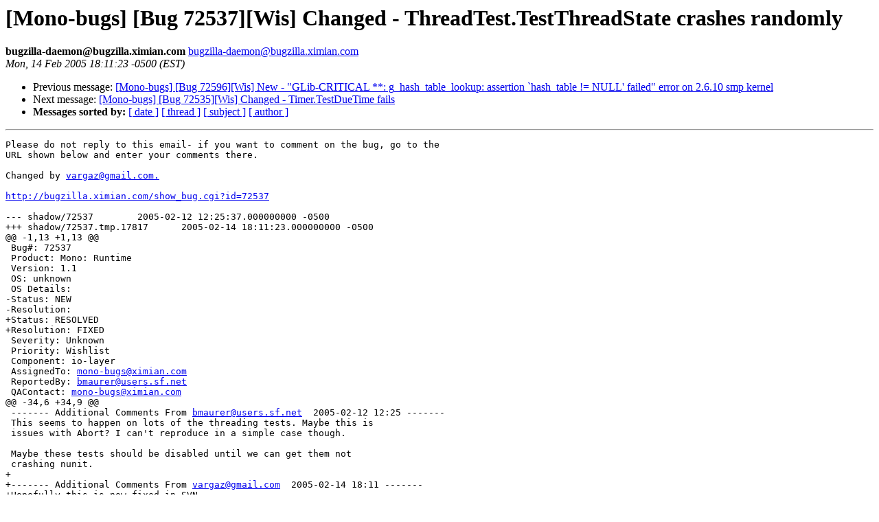

--- FILE ---
content_type: text/html; charset=utf-8
request_url: https://mono.github.io/mail-archives/mono-bugs/2005-February/025204.html
body_size: 1039
content:
<!DOCTYPE HTML PUBLIC "-//W3C//DTD HTML 3.2//EN">
<HTML>
 <HEAD>
   <TITLE> [Mono-bugs] [Bug 72537][Wis] Changed - ThreadTest.TestThreadState crashes randomly
   </TITLE>
   <LINK REL="Index" HREF="index.html" >
   <LINK REL="made" HREF="mailto:bugzilla-daemon%40bugzilla.ximian.com">
   <META NAME="robots" CONTENT="index,nofollow">
   
   <LINK REL="Previous"  HREF="025203.html">
   <LINK REL="Next"  HREF="025205.html">
 </HEAD>
 <BODY BGCOLOR="#ffffff">
   <H1>[Mono-bugs] [Bug 72537][Wis] Changed - ThreadTest.TestThreadState crashes randomly
   </H1>
    <B>bugzilla-daemon@bugzilla.ximian.com
    </B> 
    <A HREF="mailto:bugzilla-daemon%40bugzilla.ximian.com"
       TITLE="[Mono-bugs] [Bug 72537][Wis] Changed - ThreadTest.TestThreadState crashes randomly">bugzilla-daemon@bugzilla.ximian.com
       </A><BR>
    <I>Mon, 14 Feb 2005 18:11:23 -0500 (EST)</I>
    <P><UL>
        <LI> Previous message: <A HREF="025203.html">[Mono-bugs] [Bug 72596][Wis] New - &quot;GLib-CRITICAL **: g_hash_table_lookup: assertion `hash_table != NULL' failed&quot; error on 2.6.10 smp kernel
</A></li>
        <LI> Next message: <A HREF="025205.html">[Mono-bugs] [Bug 72535][Wis] Changed - Timer.TestDueTime fails
</A></li>
         <LI> <B>Messages sorted by:</B> 
              <a href="date.html#25204">[ date ]</a>
              <a href="thread.html#25204">[ thread ]</a>
              <a href="subject.html#25204">[ subject ]</a>
              <a href="author.html#25204">[ author ]</a>
         </LI>
       </UL>
    <HR>  
<!--beginarticle-->
<PRE>Please do not reply to this email- if you want to comment on the bug, go to the
URL shown below and enter your comments there.

Changed by <A HREF="mailto:vargaz@gmail.com.">vargaz@gmail.com.</A>

<A HREF="http://bugzilla.ximian.com/show_bug.cgi?id=72537">http://bugzilla.ximian.com/show_bug.cgi?id=72537</A>

--- shadow/72537	2005-02-12 12:25:37.000000000 -0500
+++ shadow/72537.tmp.17817	2005-02-14 18:11:23.000000000 -0500
@@ -1,13 +1,13 @@
 Bug#: 72537
 Product: Mono: Runtime
 Version: 1.1
 OS: unknown
 OS Details: 
-Status: NEW   
-Resolution: 
+Status: RESOLVED   
+Resolution: FIXED
 Severity: Unknown
 Priority: Wishlist
 Component: io-layer
 AssignedTo: <A HREF="mailto:mono-bugs@ximian.com">mono-bugs@ximian.com</A>                            
 ReportedBy: <A HREF="mailto:bmaurer@users.sf.net">bmaurer@users.sf.net</A>               
 QAContact: <A HREF="mailto:mono-bugs@ximian.com">mono-bugs@ximian.com</A>
@@ -34,6 +34,9 @@
 ------- Additional Comments From <A HREF="mailto:bmaurer@users.sf.net">bmaurer@users.sf.net</A>  2005-02-12 12:25 -------
 This seems to happen on lots of the threading tests. Maybe this is
 issues with Abort? I can't reproduce in a simple case though.
 
 Maybe these tests should be disabled until we can get them not
 crashing nunit.
+
+------- Additional Comments From <A HREF="mailto:vargaz@gmail.com">vargaz@gmail.com</A>  2005-02-14 18:11 -------
+Hopefully this is now fixed in SVN.

</PRE>
<!--endarticle-->
    <HR>
    <P><UL>
        <!--threads-->
	<LI> Previous message: <A HREF="025203.html">[Mono-bugs] [Bug 72596][Wis] New - &quot;GLib-CRITICAL **: g_hash_table_lookup: assertion `hash_table != NULL' failed&quot; error on 2.6.10 smp kernel
</A></li>
	<LI> Next message: <A HREF="025205.html">[Mono-bugs] [Bug 72535][Wis] Changed - Timer.TestDueTime fails
</A></li>
         <LI> <B>Messages sorted by:</B> 
              <a href="date.html#25204">[ date ]</a>
              <a href="thread.html#25204">[ thread ]</a>
              <a href="subject.html#25204">[ subject ]</a>
              <a href="author.html#25204">[ author ]</a>
         </LI>
       </UL>
</body></html>
